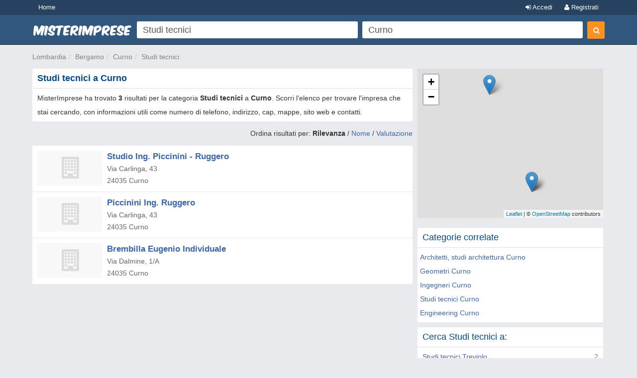

--- FILE ---
content_type: text/html; charset=UTF-8
request_url: https://syndicatedsearch.goog/afs/ads?sjk=%2BVPnsIJkRdGlj0uhArII6Q%3D%3D&psid=6319228291&adpage=1&channel=2003393468&iab_gdprApplies=false&client=pub-2783404698413455&q=Studi%20tecnici&r=m&hl=it&cpp=3&type=0&oe=UTF-8&ie=UTF-8&fexp=21404%2C17300003%2C17301437%2C17301438%2C17301442%2C17301266%2C72717108&format=p2%7Cn2&ad=n2p2&nocache=4131769817973327&num=0&output=uds_ads_only&v=3&bsl=10&pac=0&u_his=2&u_tz=0&dt=1769817973328&u_w=1280&u_h=720&biw=1280&bih=720&psw=1280&psh=1377&frm=0&uio=--&cont=afs1%7Cafs2&drt=0&jsid=csa&jsv=861291464&rurl=https%3A%2F%2Fwww.misterimprese.it%2Flombardia%2Fbergamo%2Fcurno%2Fstudi-tecnici-ed-industriali.html
body_size: 8452
content:
<!doctype html><html lang="it-US"> <head>    <meta content="NOINDEX, NOFOLLOW" name="ROBOTS"> <meta content="telephone=no" name="format-detection"> <meta content="origin" name="referrer"> <title>Annunci Google</title>   </head> <body>  <div id="adBlock">    </div>  <script nonce="JDF1Kw8CbTM_cirVD-LSLw">window.AFS_AD_REQUEST_RETURN_TIME_ = Date.now();window.IS_GOOGLE_AFS_IFRAME_ = true;(function(){window.ad_json={"caps":[{"n":"queryId","v":"dUd9aZbdKuvYnboPgPLZUA"}],"bg":{"i":"https://www.google.com/js/bg/hvocAQZuBUbAhRnaEYxaNSsP8tRyT_cbB8_BPqT3G1A.js","p":"jcu/kPxoyKQP1AQZtqW2w9vRMt+ebGqSYl0UZdRMMWzk8A+aSye1/uESzYKOd7xK0dqAsYZfgEoPs1Z3r2CPnEQv6IJXPstfUznufXaSHWbdgXOHjPuN0Vee1x6TKwbIKlesc5C9woYM/xwhFdHHnIeuAB+9RSOlAQnEaDc+45HgWsp7qTshOQQRAZL5lNzc8FKIn7O+XH0Zm+FjGZqbHSGkgmBzWQ2Uz9OVX8hLG1NfH5HaRj8fiMLB3D+BMQyPEtMV3UAJuJZLl1ORoDRivq0st/VhcP1m3h+aIy9CxN2QGJQuFiwt/cjOjLvwsiT6+1dcqFvJ6eMAiHfzojfWza78SB0TGCqWIy4lw8It6N8nLmRLQuVyN5/cmNKl9tnHatuVJlDgNgDXyve95At1W/FNFOH6L0S2Pf93AylHZqDgIjMbFsE+8R2P7IK9VrY+IU3dkZT45mtGzlQ5IWrRyQh4jGeZKMLd0wLMOj0vzmPHmMblIXCn7CUpc/CC73Tnd3Oh2mYzt90CHM/R8dje0cl4oHDRmIGRqvZWMCXVFJ5P8/4L2cyBCMQ8iLxNuENHjkb/H9HlNe0uDixm1kNmUQ1ud9s49DLuHd4Q2OqGs/[base64]/pnrNAtA3Nq+xswTLk+dPBzht2pxfZaFAd2Zuh2o3mM/e9kwhB9U51JAXLGXqUTXeHn3H/0P1jky2N29d0Rtl8bztBJZUxZc0HYX2xfcL0cfWfGV2wSmPCf8SVoANK5zr2UU4Gomc/sKcXOqmmAwvDO8xpFutWEm3BF7rVTNfcS+x7e3rzMZpkFEhRufhNk6+mr9lQyf+ewvgnuMSOcaaYC3llyjOkFOvoZdVsTeg+jGylkwb2Al+WvVtFV91ipnocDrjEmmR8/mxVIn9bDWp4SiinMOUj981CnlgYfkJ2dzQpcJBVkJywiGbeudImdDMoCcekR7S0c6jCvwlZI5gUi6ZwlRMkYEmXcWkrYrD2p8BNFq4XCUwdKzfu8QDR5aFSUBdxnI/Gm5NDqrbWGb+DwpbUJ0K5wsDqg2DpXUbYCVKY7wzqFP7JZRiEfbBjZIGwlRApF0oW5oH04CGZ5ZtX9/mmei4b6qpNHIrMQZrzn9XpWoTAInAyFTLY/YfftAxTOIwlr9qNqGGEGr7FRo8lhZuAINOQWsSIw3j4dNZ8HUaPgX6deBdsPvCj3XFXwIxD+pgWDPjGAPohRoEKOFPylWGDoP4e6kTZC6YPZssBgsdxNe61mNyxzZTtCyvS9PxG/dpzG40IYd5QIhUd6/U9ErPopgtp3c23HOZT5styQBu80x86yzFP/CA61hdBfspBAFJ6jd3muQx83nXbcCigYoWPuPJpYvRMQzm2cB6LRHNHmpnamTiaDQIzJl740pIiOG85Moz2pdsch+HG6Ul1HVKgIYKeGmkUaF9TWeoCtgIsQE58yANGhpvoA4SA8Juq+tl1ovbJTDWQwWhvsvEhSPSnG8L9qGJ4BqruYsjBGm/hPnElYbRNQ0zTf5NDuicfATn3QkH6KkXsTaMZfkepHGyNJ15O3ftak1pMCqCZbztjpEMdhVRyKbNmPGIe/zMpdfuODc8FaIkqXpP1JVi6U3ZmIx2UTixx3v4CCnG0PKgqU/6vjEcBTL+uOH6aY8eR4zGN977tbsghcZYvO8ejHC/0A60WrYOa45SQiCadF65HkCprVnFvR5vNO4fZhs1JL6ZVdrPgtduiAh9/fsbmJS7F0tf0KbY58ATRNUAfKNlqhlk5WuN5qe1nq9WPsVZjGmTgQfynJrDeHPFWj1JP4/j4nIeKkRC1894C/nffjI3bTHP7PK2NjAq3oX5/aagc0+sO0oHNMVX5IKKCKiaz33N6zkgv5V8BhNxsKIqlzWe7NquRYoyNurTfv1iOUo3j2P0zruiDdzEnqtV/1lFLqQFuPn+Qb8C+Z2jbKfE6pDvGRhCbcMWVM8r6mMlz78zfQmEvqtByDgFf6cwSy70K21wU/jJth+FFzXonmlT5EoeX4oCNO+a6HTV03sJK3+EGYibdfV0PoixWy6ejj8BvE9oivVjFSsrV9u2m1kZPDhDUjqxkf9MCUorgsARn8NIHrWUZ/jANVQ/QkMRznEYco6MtJBqXHZEo4VwguOsRZcUVA+B3qTVDNuSfJoB3eM1B4TTJss7GmU0x2myYtd5pHCszc5RY2HrKBM/LSyciolYnb+g1kymchQDYHkQNTMz63CDXFD80uIjnlAUe2KO2MHDJPDDz6EpzBPhpusMYY1FjI/[base64]/ouySmZxW9mpxb9rrMcrSjmmDO8mYtOPMVC/AKKhuv4Noo0fmJwdN+PcWiHPfqOyVjph4Ihf+T4wcRhBLKZSKOX0sCRrkv5Pvek/uRj3XNsCg4py4gHooAE9ZOB81rPaFZ+nOnV+BjW5Wrj68zBOIbOKrfYLRG61beWg0z0QbR1LXdl6hN724dDOap3GCXVZxA6zyzgTM8kBHoDU2TkpzZyUk5ByaVF968c0LE3doMgH4ySTw7wn/cUtl1SAXg8P1+Zx4Sj8bOlRKg9WIfPTNImg38wwMf5j7vRUn86Rm+mVF1Jso4BSef5adZG90Ky7BQWor4x00rV847Au+eQGY+O0rIiQE3IsxWZXNHI6p+hRPDqEXUzls16xBfNj+dgyg1fsTnaBDFZufOxCm4Y5/JfBGx+Op3z8N9EK8VjAp72W/3Al7ncHvvJBmFhAqoWInA0eV6wOMbPzkuLGP7d5BilAjpEgCuu2xz860y2TzWbZ5EbE5c4iCBfC9mMu0yTSbfEsYzBDVlTJ+TMYLgYde/kuCjnKe75C9d+1i+uNXuCkBmaYf1SCgBu4WcFFr+G5uHnc+V3mAnXfdJdHFEHniWqRk5Bv2OO8aRP3vy+bAiH1CFhMvC6YOHldRRlh+b1ZFI75Er/x+W4AOHDYoFym0juHIpOeFHHd9dICu/7g4AngR82cahFFVpJ3wngsgy0QGzblTfYYXoPsgocYZf5EHH1EzKcxBXMGH7b/KvLH8WtCjyu0N0r3ZLYjC2amuFRoL0QnqOH4jCtROZvEVy9VhF+zaOiiXRlq/ZFpF1ve7ln1zjUHiJA+7HvVgUO8RwzS+/vixWwaReECyIBrZ6wG9RWwGXwQWO83XWGfSx4yN2odVBYr5uaI2B5mzWH3rc4aotfpbaHI9/7f0CXY1koac6G7a9s3Bfy10nPFxkBIxLpetUAjwNSRiQfqox69P+daIYhZb+/Dv1KpkZSTLWCRkiZdCVHL2CVIxpuTt1ZD43ujbblZ3Qf3Eik7im2/Q2vgLlJbgEI0a/3pTc9hH3AAgFiJRYX0uzzx/2MUcRARUy5Vu6AdM/kSVvTQ45DaB1JuwSnmxOZzpmxaOlB4lY8zYf5kbi1xEe6HoLvWUoR5yG390jYQkGFjnSbOs/OcsAsy0mJ4Mhv0FBR/[base64]/9C6vGIcxbY0SfhlmdI0xHZSmxnRgUo4TI87fE7WHAw/DqAdVPiDRaFoeaB4AFJa6OM7NojlZPDzDpLZWcbfjVNj1hr3UjeGt5Mc5T768af7/SspoYXfZdIlWxJmLWrG13I2/wDtoh772HqVdhdiDnN+6F8+P59xH2dblfb7mm1CWTzK3DVFI5hgZQA+wNNJDHvmZpsqOEQZCi6o7SlAEFBuwqgUQHeU0FMVaERAwnT/dAcg/qhF5F/U3k08f1LDGzKzmfOuSV4kRft1h61HTLOXJ6ZfOStqwteG8ptWHuYt+T1RkNqpimj2R+ALy/grZzPuthYvx170A7FgwHMVQg3j/mJW9Or+9G9Sh+7x4yu072LNOjQq34Io6IUir2grS2o3oSCDlM5ZJyNwRir3eoQg/bY9t+ZcifY67YHQXb4Pd3ZlaUltehSNPx1HTP5x8L05mpSX48488ZeWzm6CEkX31MH5bR4lCptl6bEWpHkzPBnPRe6VrV8gFNthD96OZDnOKdhXuYIEC/pyIv9FEtUmNsm/ekABm1q9XMXyesPvqqQNDXnG5Inag+1wKjY/xq1SHiSqM6O1Ge5y+H2baNCBMxQFNdQj/[base64]/zfGAWBilPDl/ljsZ4wFy1x9u4I3z2uxcNaxC9WJlmmQZXjY4b+F8XylNP9/fjUQh3BOXwD5icRmRBqHJup3ubob8p/ImoaXtUfBgse0j/LKpofU9oqh9m44TmjZRNszFMDG0d5zCJ6eWo34T525B/mbIkolsp4+KTWPF2XtH+U5NfEo9Lc6iZt9JHcNB4amedIvYW2f/uwGQS9NBH6uaV1eGK0/U5BoJK96LYcLwBb6uG8z1jGrBsu4m46CINVtn8z79820vtqSS5OxG4NtIC0RERndhxowhM3zVs2CLUBHFSSB2pbGZBED/xHGZIf8ulBSg/HUzYJbW5ILT1Z4Z1xDiljsnGgF3FI0H2IHYbgzJFqqNMuxqR+TQJdM6WF/7u9kQz3XAzkPtl6B+5aEc+Zw9swvl2/voMKpXq62oAxG3OpjBsSnfzM3UphAgXCF9KRL3pXw0Jb3T+cotFd4g11zwnIPMGHRvYoRgOn2yQbFGlnGpS4NMF+f41Ek2PdPN2+cejPJigMkLllkddsa1DEz2PG0kwSVPPSKFmCwCc+DCR0MCQWr1ITEbuNP8w4WkGVDozpN6FJl9tCsEL92c6Nn8MLB5lYHb/i7uvtX+AQvlPU9u1hMSowoYlDlrBlMYmBBZRyk82rOCixQrRjSM6tq1OnAI/Mw0by4Bb4oeIQqQPPMuBDHME9+KaN5/wlBhboKHEbN2xpzCgmdjOX7EAx5WB/UDz8/JmFJUXbvqZRCRpNPYZE50w/hcmLLoGAAXL16Lo748FQ/8MFVLZCPgmzJIW+hvAKEhBXTk9TD4wHd6X9lvAeBrVegHOOcKE/y2wXyWbLNPvsepw463rFjyxWmwm4YZ5+1vQeUWRToxkghWrr79/n79BJE6VUV1HJSI+7spbagCwAn88eJkLyUZFhhc/[base64]/7DAOln9kXNuBS1UEgrRq5s7UepFzCkrdlASRIdOqzLnGcMSsGcVL1HddxIffqmJ9aESD0OVexJ30AJ2SHvHMLOMXnQzCx7CoumiursTiUqEdnVjmKWu+CAWxPubYhO9r9H5Udt3I5hxiGqaZYecY6xGJd1oXjdHGBkKdJB7Mik5PiKmgRqBPkPCxB/LOPu87+tunpsIPEqr9uGGhrzzp6apXzbPuPktdv6ii335/9fvzTrkrNtllP/Pdxg7aeL9Bt54RZi5OaF8bl9YUTkU5825XqZGEpLwzhhOOh5zODI+U/[base64]/FtKLSglUjcy0PENKk5e1GeNRSINPI1YyAPfClNVXn4bG19FtpnjuDPKS+d1eOHZc/lbL49hYZ2CcleBpC6K6WPFRAUKi/wmoXWa2r3vFJizUa5ebxqI0k635XwLHgriaHtkVHtUAy3Xs7YYG+FF8NNpdgheMpliMAgW8xUbAKv4L2rp7qW4iFwUX/FYMXiTxWTTW13agcrbdqVIXZJqwuGVqbP4TelcciMPjYgDHz+6zEZMVlKVUdwM/CEQt+eUGXsGYBFE3Wa08A9+JjTRAXn1IA/E/GC+XUDrkj5nipKJW/+cd00XGg3F298bT0C6J4vzR3QZrvUwRrTTsJWA0AKxuyim/Q4rifYzBEUPyt+JxiLdbzMsRW+7C0D8rxJEI/0HGvXWTIb8Z0iyMEKCxHXUVLMQK65oa6bmGgDaejHAdRpPOd2/yQp8M/D/VLd3fKy9OEaSyK2QpUW1z17nNtXnFxroCP8fm9dr41ie6zNS6twvH8elt/Vpd+E5rrn/NU8Lk8kjzrS/9DamJpIHMwhWEzpa31XoRjsNBwrzL1VUDB5InAWlhhlAqupQDqzj5/8uxfXElgmAudsZ70sEZktEx5X4AfdUCEJA5Vx37OmMfApxP0B8HtoLMu7v9z7HImxWDn1gK0iJyRLWNddemkvWXlMXJdiY00yPOtn2RLDBJn/wVBSTR1cV0D/yxAshK3idFpHfrRBye1Vf2kVX6QWH6Tu3kAo1FcVzbHJzL4zBBMrPG88TU8dRd6mex6R9qs7I2/Yz9c9upcndFV4gGEn2t5HKaw5dqS5y6+74oS9dFLSECMXOnEPuyQA5Athc6Ju6EIkuN8uVjfzvMiQeyKreuRNpdi9E/NGXs2OHbrfp3fIdcAonqrshu5Fxy0iwl+qPv8ZNqlArALg87dGPesGH3IrfAOc6Re0YnMEhId08AALIdYqOQwm7H2jc7sob1MEdu3DzgfxmW7rc95HvtAWjSrpBuuzbvQB1kXHmgT1YvdeZ9pdM11LIQOTm7lpAtz14kDQQQu6jKM0/FE4yKkzmAU3835Q72zALttk6e9/ucfrNAqgvQC7Fds+n33UAGBx49ep6z/u202GL6Y3qjzNHUZZ863uW7rNh+lAAUo05ReWlZKB765t0U1Xiph0azKPrnpz0ld0Q1pTtvNN575CX6Cf9ZAVIy/r7puXrx4HYsoWIAZL1VI5WNwbvX0N8lQCRraOU8vdjhOWtb59eNnJR4UXdSlyikAkq9pNCuFZKYOn6ADTa2QX7FH74jiiMxJdofU9HR1UgUX2bJsFmvsN8pmqMJy8wPpqRPDzcQmTJLvz+KKuLc4uDyzAnuCHSxCH2MGLZm2hko42CMjr6CAa/n0Rxn9YIe/IX7yhTPBjxTUuQ3ZN2BDu86xOon0puG5LEnYhlUoouV8vqJFG58A+iBYxGdBh7fnvrXetLQLYFrFT1WhJnfbC4OWcLRTvB9hlcJBiCY+tE3S/[base64]/sqC+MYZmgeU0WoHo9fqshmZ8tXakyqLRRqtdfdEJxatuNtiP4GIkE5Otsofh9nchFpvRy4VByAYplh7aPFDYFh12o63Etl9L3nbBg7VgSEzjipDFTsLfu5V5P7SJ/dFxU5zgjaXc4FM6q+P3ieWoxWN9yzg5UoNvXmR+8fFgf5TcE4/UooP3jlrAQ/[base64]/VOpr90cKvpo9GwwQ8hG1KmVqWKYHhN1EpHHjpTDDfqnqUVuqdOiKtweTlDpIdwyDLKnwuDwJDFfkJOUHaf5HZkUKyuRgEvoOjUV2gWr7XISNcrcU12VJ4yepntSOl964iNOnV4A3b0zBrVCeckT6jW+gFA9GfxySC6M/SGwn1y6K90bXcfXIl2Lf8y/[base64]/ItVBBT5D0akrkBLUnvdi9YpFgch2DDTkabPKdbJQwk5c1vuoxmsRPrEEz85QS4MGvqgf0LWwKLC9w3A7APXv4b/ep1cYyodbVM9aTqWDnNaemsHC1ezStqXxplKTvPcr80ZAxmsSToDv+TinOjYDPWdsItICZQ8TeLy0HMpkLmAez1ePtOL5TREuGZ2HR8PzALguLCwV2HPRGaQr4YTaCKEcVcHalPVJctb9qaszm1dHAkNVX6jJx91Qy6U6a0Rt59bghLjwuZSwwYvO0GebFlKRPNx/M/uolSrx7FGIKweL4TJOzmkB3F69GiTC+YQp7/73imTR8ugAG8hR6AqmMXVbwV48FDYAsIiZzna53c7qxk4tdyfNXd0qpvXq0sulbZRh8dX7TXvc46F3TRpBYcn6mYZxfJL84cfkTP3T4/vWnWV+qLsacOF8z+g+LVP7ttYPS8Nn2qauq0NSg0oBj/Jfzj6a+Yfu491CdAB5qNdgc5QAXtGvThGegHCEOQFkm6P6kgyhBxDPDx6LOdXmdlorzGheeobgc8MqYSmMYIls4EswAJYiuBQS4kkR7tu4Bjgxu+UmZrWYIJ49LrSCxoGi2AO/2/GSnsh7afgKo9GYjbN9PPsdY69COgpt8aIHwQSw37087H5CMCuMlfmLqRZz+1ncjnsbmPKoBGI+tucPd9dUrUyhGWw+0WmfLe7zdPidOU2N/NV2IGdFZQnYpZk40zLfRV2rgsRDXlmnKsn1VklE//b0yjz/[base64]/czKrt1xnCO0umsjKZSst1eLXm7hIo9CU3I2AKK9kK6/zimzkPna28AyI9IgylribKFc9/OLvdw4QtVTnmeyyF16YZCr93Ew000t5qU9r+bV/f50jOEanOpT+F/49dAijaV2InBCoC5yvqVMt0mBd8BdD1K677g8dzmVLtNBYZ3Me8c4ZGaACq8StqJkP6Ruw9LyCuzCF4Q1use94sCXHasjFWZFHHFGCt6jYAmc1TYPpANedltvosquneSV8qO4PYhmg5QpWSubj3gm8BO3t57rOCgnwqbRo1pccc1iSfdqmT1xk9/kOFAn/79R0NXiEL6NJktGowONkuq/qfaBH8kvv2Y8hEkkYggAbBvB8OwyJfpjMJ6FPVlZw0rIX7NErA\u003d"},"gd":{"ff":{"fd":"swap","eiell":true,"pcsbs":"44","pcsbp":"8","esb":true},"cd":{"pid":"pub-2783404698413455","eawp":"partner-pub-2783404698413455","qi":"dUd9aZbdKuvYnboPgPLZUA"},"pc":{},"dc":{"d":true}}};})();</script> <script src="/adsense/search/async-ads.js?pac=0" type="text/javascript" nonce="JDF1Kw8CbTM_cirVD-LSLw"></script>  </body> </html>